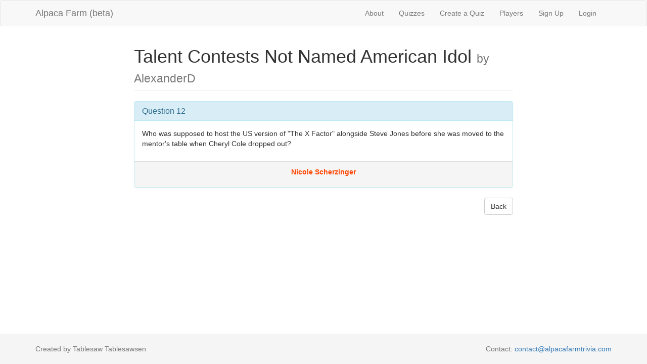

--- FILE ---
content_type: text/html; charset=utf-8
request_url: http://alpacafarmtrivia.herokuapp.com/questions/14760
body_size: 2644
content:
<!DOCTYPE html>
<html>
<head>
  <title>AlpacaFarm</title>
  <link rel="stylesheet" media="all" href="/assets/application-b12c99378c13cc251766fb6bbdf0395b1c98c9238c81e6ed62689b4091eb9c8a.css" data-turbolinks-track="true" />
  <script src="/assets/application-6571d537e6a73d9208feecb434b5a59ec3bb0aaca023c54ac964d5ac5b0ecc61.js" data-turbolinks-track="true"></script>
  <meta name="csrf-param" content="authenticity_token" />
<meta name="csrf-token" content="mu2NaTcgZfvOCu0cE5W5W2VnwcBBePrH85tDxJ+QRXYF4qyNG9ByC0ItoRMKi3A0Igh99zSsJsa9DaramxZdwg==" />
  <meta name="viewport" content="width=device-width, initial-scale=1">
</head>
<body>

  <div class="navbar navbar-default">
  <div class="container">
    <div class="navbar-header">
      <button type="button" class="navbar-toggle collapsed"
              data-toggle="collapse" data-target="#collapsibleMenu">
        <span class="icon-bar"></span>
        <span class="icon-bar"></span>
        <span class="icon-bar"></span>
      </button>
      <a class="navbar-brand" href="/">Alpaca Farm (beta)</a>
    </div>
    <div class="collapse navbar-collapse navbar-right" id="collapsibleMenu">
      <ul class="nav navbar-nav">
        <li><a href="/about">About</a></li> 
        <li><a href="/quizzes">Quizzes</a></li> 
        <li><a href="/quizzes/new">Create a Quiz</a></li> 
        <li><a href="/players">Players</a></li>
          <li>
    <a href="/users/sign_up">Sign Up</a>
  </li>

          <li>
  <a href="/users/sign_in">Login</a>  
  </li>

      </ul>
    </div>
  </div>
</div>

  

  <div class="container">
    <div class="row">
  <div class="col-xs-8 col-xs-offset-2">
    <h1 class="page-header">
      Talent Contests Not Named American Idol
      <small> by AlexanderD</small>
    </h1>
    <div class="panel panel-info">
      <div class="panel-heading">
        <h2 class="panel-title">Question 12</h2>
      </div>
      <div class="question-body">
        <p>Who was supposed to host the US version of "The X Factor" alongside Steve Jones before she was moved to the mentor's table when Cheryl Cole dropped out?</p>

      </div>
      <div class="revealed-answer">
        <p>Nicole Scherzinger</p>
        </p>
      </div>
    </div>


    <a class="btn btn-default pull-right" href="/quizzes/1230">Back</a>
  </div>
</div>

  </div>
  
  <footer class="footer">
  <div class="container">
    <p class="text-muted">
      Created by Tablesaw Tablesawsen
      <span class="pull-right">
        Contact:
        <a href="mailto:contact@alpacafarmtrivia.com">contact@alpacafarmtrivia.com</a>
      </span>
    </p>
  </div>
</footer>


</body>
</html>
